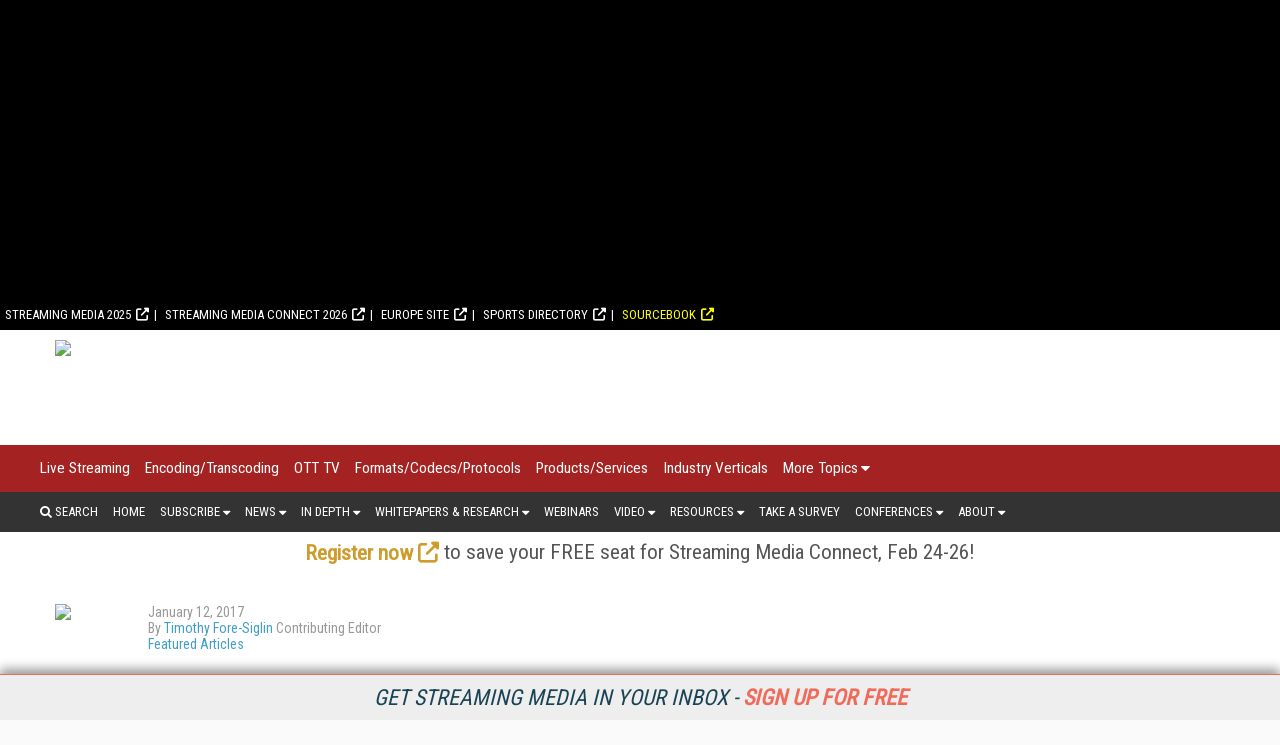

--- FILE ---
content_type: text/html; charset=utf-8
request_url: https://www.google.com/recaptcha/api2/aframe
body_size: 269
content:
<!DOCTYPE HTML><html><head><meta http-equiv="content-type" content="text/html; charset=UTF-8"></head><body><script nonce="mjSm33oIXmX9ppMhfcHppQ">/** Anti-fraud and anti-abuse applications only. See google.com/recaptcha */ try{var clients={'sodar':'https://pagead2.googlesyndication.com/pagead/sodar?'};window.addEventListener("message",function(a){try{if(a.source===window.parent){var b=JSON.parse(a.data);var c=clients[b['id']];if(c){var d=document.createElement('img');d.src=c+b['params']+'&rc='+(localStorage.getItem("rc::a")?sessionStorage.getItem("rc::b"):"");window.document.body.appendChild(d);sessionStorage.setItem("rc::e",parseInt(sessionStorage.getItem("rc::e")||0)+1);localStorage.setItem("rc::h",'1769312084554');}}}catch(b){}});window.parent.postMessage("_grecaptcha_ready", "*");}catch(b){}</script></body></html>